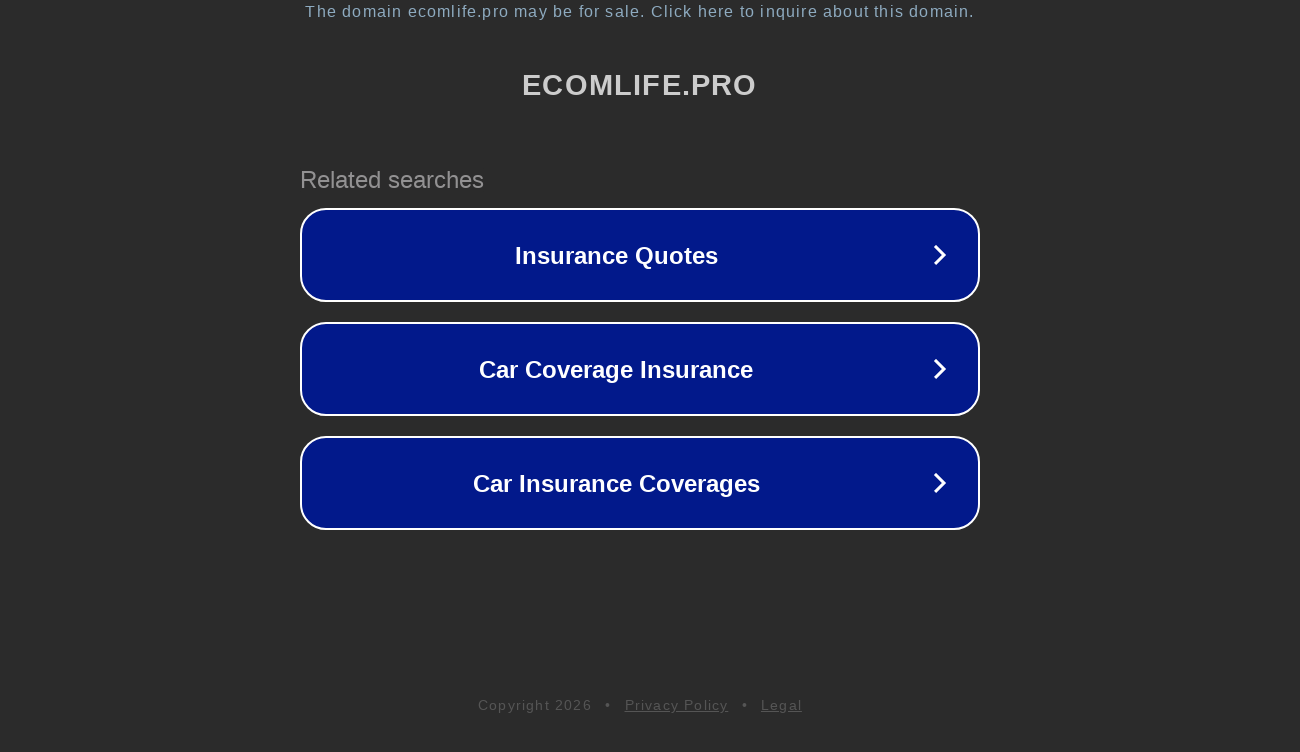

--- FILE ---
content_type: text/html; charset=utf-8
request_url: https://ru.ecomlife.pro/blog/obzor-servisa-woocommerce
body_size: 1090
content:
<!doctype html>
<html data-adblockkey="MFwwDQYJKoZIhvcNAQEBBQADSwAwSAJBANDrp2lz7AOmADaN8tA50LsWcjLFyQFcb/P2Txc58oYOeILb3vBw7J6f4pamkAQVSQuqYsKx3YzdUHCvbVZvFUsCAwEAAQ==_o8z35mc6xoDKMHpNvno2Gd0D9l1UxgZfZ0MrFm/AWBBtQDVHKvnwtRG7hIQ2lTtujBF72fuVlH/vMmZnlEnJwQ==" lang="en" style="background: #2B2B2B;">
<head>
    <meta charset="utf-8">
    <meta name="viewport" content="width=device-width, initial-scale=1">
    <link rel="icon" href="[data-uri]">
    <link rel="preconnect" href="https://www.google.com" crossorigin>
</head>
<body>
<div id="target" style="opacity: 0"></div>
<script>window.park = "[base64]";</script>
<script src="/bZzVHTBbG.js"></script>
</body>
</html>
